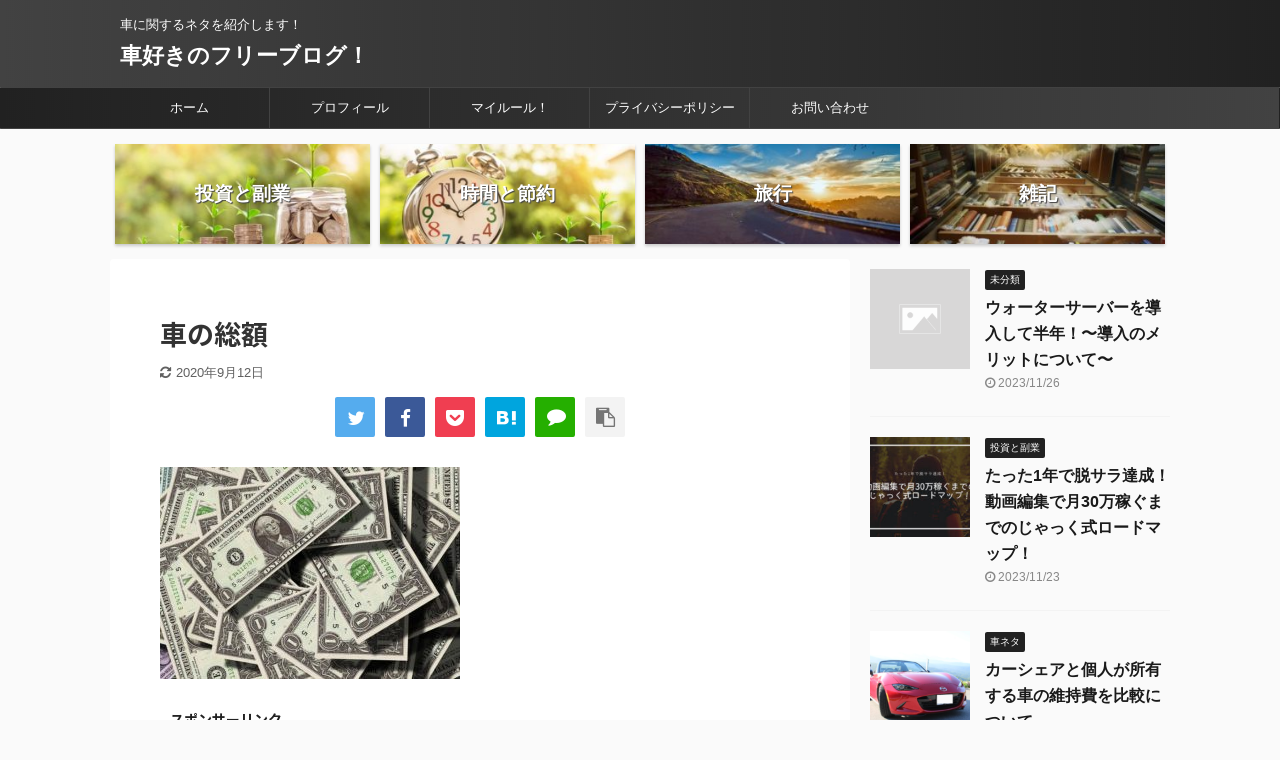

--- FILE ---
content_type: text/html; charset=UTF-8
request_url: https://jack55fire.com/kakeibo/41a56e52-b326-4f6a-bb7b-b5e1ab4987e3
body_size: 17000
content:

<!DOCTYPE html>
<!--[if lt IE 7]>
<html class="ie6" dir="ltr" lang="ja" prefix="og: https://ogp.me/ns#"> <![endif]-->
<!--[if IE 7]>
<html class="i7" dir="ltr" lang="ja" prefix="og: https://ogp.me/ns#"> <![endif]-->
<!--[if IE 8]>
<html class="ie" dir="ltr" lang="ja" prefix="og: https://ogp.me/ns#"> <![endif]-->
<!--[if gt IE 8]><!-->
<html dir="ltr" lang="ja" prefix="og: https://ogp.me/ns#" class="s-navi-search-overlay ">
	<!--<![endif]-->
	<head prefix="og: http://ogp.me/ns# fb: http://ogp.me/ns/fb# article: http://ogp.me/ns/article#">
		<meta charset="UTF-8" >
		<meta name="viewport" content="width=device-width,initial-scale=1.0,user-scalable=no,viewport-fit=cover">
		<meta name="format-detection" content="telephone=no" >

					<meta name="robots" content="noindex,follow">
		
		<link rel="alternate" type="application/rss+xml" title="車好きのフリーブログ！ RSS Feed" href="https://jack55fire.com/feed" />
		<link rel="pingback" href="https://jack55fire.com/xmlrpc.php" >
		<!--[if lt IE 9]>
		<script src="https://jack55fire.com/wp-content/themes/affinger5/js/html5shiv.js"></script>
		<![endif]-->
				
		<!-- All in One SEO 4.9.2 - aioseo.com -->
	<meta name="robots" content="max-image-preview:large" />
	<meta name="author" content="じゃっく"/>
	<meta name="google-site-verification" content="P3_5pignEvve8Lq-vOo5ovDRZTiDre56nx3HE7TmSDA" />
	<link rel="canonical" href="https://jack55fire.com/kakeibo/41a56e52-b326-4f6a-bb7b-b5e1ab4987e3" />
	<meta name="generator" content="All in One SEO (AIOSEO) 4.9.2" />
		<meta property="og:locale" content="ja_JP" />
		<meta property="og:site_name" content="車好きのフリーブログ！ | 車に関するネタを紹介します！" />
		<meta property="og:type" content="article" />
		<meta property="og:title" content="車の総額 | 車好きのフリーブログ！" />
		<meta property="og:url" content="https://jack55fire.com/kakeibo/41a56e52-b326-4f6a-bb7b-b5e1ab4987e3" />
		<meta property="article:published_time" content="2020-09-06T11:20:17+00:00" />
		<meta property="article:modified_time" content="2020-09-12T03:43:04+00:00" />
		<meta name="twitter:card" content="summary" />
		<meta name="twitter:title" content="車の総額 | 車好きのフリーブログ！" />
		<script type="application/ld+json" class="aioseo-schema">
			{"@context":"https:\/\/schema.org","@graph":[{"@type":"BreadcrumbList","@id":"https:\/\/jack55fire.com\/kakeibo\/41a56e52-b326-4f6a-bb7b-b5e1ab4987e3#breadcrumblist","itemListElement":[{"@type":"ListItem","@id":"https:\/\/jack55fire.com#listItem","position":1,"name":"Home","item":"https:\/\/jack55fire.com","nextItem":{"@type":"ListItem","@id":"https:\/\/jack55fire.com\/kakeibo\/41a56e52-b326-4f6a-bb7b-b5e1ab4987e3#listItem","name":"\u8eca\u306e\u7dcf\u984d"}},{"@type":"ListItem","@id":"https:\/\/jack55fire.com\/kakeibo\/41a56e52-b326-4f6a-bb7b-b5e1ab4987e3#listItem","position":2,"name":"\u8eca\u306e\u7dcf\u984d","previousItem":{"@type":"ListItem","@id":"https:\/\/jack55fire.com#listItem","name":"Home"}}]},{"@type":"ItemPage","@id":"https:\/\/jack55fire.com\/kakeibo\/41a56e52-b326-4f6a-bb7b-b5e1ab4987e3#itempage","url":"https:\/\/jack55fire.com\/kakeibo\/41a56e52-b326-4f6a-bb7b-b5e1ab4987e3","name":"\u8eca\u306e\u7dcf\u984d | \u8eca\u597d\u304d\u306e\u30d5\u30ea\u30fc\u30d6\u30ed\u30b0\uff01","inLanguage":"ja","isPartOf":{"@id":"https:\/\/jack55fire.com\/#website"},"breadcrumb":{"@id":"https:\/\/jack55fire.com\/kakeibo\/41a56e52-b326-4f6a-bb7b-b5e1ab4987e3#breadcrumblist"},"author":{"@id":"https:\/\/jack55fire.com\/author\/james555#author"},"creator":{"@id":"https:\/\/jack55fire.com\/author\/james555#author"},"datePublished":"2020-09-06T20:20:17+09:00","dateModified":"2020-09-12T12:43:04+09:00"},{"@type":"Organization","@id":"https:\/\/jack55fire.com\/#organization","name":"\u8eca\u597d\u304d\u306e\u30d5\u30ea\u30fc\u30d6\u30ed\u30b0\uff01","description":"\u8eca\u306b\u95a2\u3059\u308b\u30cd\u30bf\u3092\u7d39\u4ecb\u3057\u307e\u3059\uff01","url":"https:\/\/jack55fire.com\/"},{"@type":"Person","@id":"https:\/\/jack55fire.com\/author\/james555#author","url":"https:\/\/jack55fire.com\/author\/james555","name":"\u3058\u3083\u3063\u304f","image":{"@type":"ImageObject","@id":"https:\/\/jack55fire.com\/kakeibo\/41a56e52-b326-4f6a-bb7b-b5e1ab4987e3#authorImage","url":"https:\/\/secure.gravatar.com\/avatar\/adfc14ffe157f3b0abc54ebc1b23c741?s=96&d=mm&r=g","width":96,"height":96,"caption":"\u3058\u3083\u3063\u304f"}},{"@type":"WebSite","@id":"https:\/\/jack55fire.com\/#website","url":"https:\/\/jack55fire.com\/","name":"FIRE\u3092\u76ee\u6307\u3059JACK\u306e\u30d6\u30ed\u30b0\uff01","description":"\u8eca\u306b\u95a2\u3059\u308b\u30cd\u30bf\u3092\u7d39\u4ecb\u3057\u307e\u3059\uff01","inLanguage":"ja","publisher":{"@id":"https:\/\/jack55fire.com\/#organization"}}]}
		</script>
		<!-- All in One SEO -->

<title>車の総額 | 車好きのフリーブログ！</title>
<link rel='dns-prefetch' href='//ajax.googleapis.com' />
<script type="text/javascript">
window._wpemojiSettings = {"baseUrl":"https:\/\/s.w.org\/images\/core\/emoji\/14.0.0\/72x72\/","ext":".png","svgUrl":"https:\/\/s.w.org\/images\/core\/emoji\/14.0.0\/svg\/","svgExt":".svg","source":{"concatemoji":"https:\/\/jack55fire.com\/wp-includes\/js\/wp-emoji-release.min.js?ver=6.2.8"}};
/*! This file is auto-generated */
!function(e,a,t){var n,r,o,i=a.createElement("canvas"),p=i.getContext&&i.getContext("2d");function s(e,t){p.clearRect(0,0,i.width,i.height),p.fillText(e,0,0);e=i.toDataURL();return p.clearRect(0,0,i.width,i.height),p.fillText(t,0,0),e===i.toDataURL()}function c(e){var t=a.createElement("script");t.src=e,t.defer=t.type="text/javascript",a.getElementsByTagName("head")[0].appendChild(t)}for(o=Array("flag","emoji"),t.supports={everything:!0,everythingExceptFlag:!0},r=0;r<o.length;r++)t.supports[o[r]]=function(e){if(p&&p.fillText)switch(p.textBaseline="top",p.font="600 32px Arial",e){case"flag":return s("\ud83c\udff3\ufe0f\u200d\u26a7\ufe0f","\ud83c\udff3\ufe0f\u200b\u26a7\ufe0f")?!1:!s("\ud83c\uddfa\ud83c\uddf3","\ud83c\uddfa\u200b\ud83c\uddf3")&&!s("\ud83c\udff4\udb40\udc67\udb40\udc62\udb40\udc65\udb40\udc6e\udb40\udc67\udb40\udc7f","\ud83c\udff4\u200b\udb40\udc67\u200b\udb40\udc62\u200b\udb40\udc65\u200b\udb40\udc6e\u200b\udb40\udc67\u200b\udb40\udc7f");case"emoji":return!s("\ud83e\udef1\ud83c\udffb\u200d\ud83e\udef2\ud83c\udfff","\ud83e\udef1\ud83c\udffb\u200b\ud83e\udef2\ud83c\udfff")}return!1}(o[r]),t.supports.everything=t.supports.everything&&t.supports[o[r]],"flag"!==o[r]&&(t.supports.everythingExceptFlag=t.supports.everythingExceptFlag&&t.supports[o[r]]);t.supports.everythingExceptFlag=t.supports.everythingExceptFlag&&!t.supports.flag,t.DOMReady=!1,t.readyCallback=function(){t.DOMReady=!0},t.supports.everything||(n=function(){t.readyCallback()},a.addEventListener?(a.addEventListener("DOMContentLoaded",n,!1),e.addEventListener("load",n,!1)):(e.attachEvent("onload",n),a.attachEvent("onreadystatechange",function(){"complete"===a.readyState&&t.readyCallback()})),(e=t.source||{}).concatemoji?c(e.concatemoji):e.wpemoji&&e.twemoji&&(c(e.twemoji),c(e.wpemoji)))}(window,document,window._wpemojiSettings);
</script>
<style type="text/css">
img.wp-smiley,
img.emoji {
	display: inline !important;
	border: none !important;
	box-shadow: none !important;
	height: 1em !important;
	width: 1em !important;
	margin: 0 0.07em !important;
	vertical-align: -0.1em !important;
	background: none !important;
	padding: 0 !important;
}
</style>
	<link rel='stylesheet' id='wp-block-library-css' href='https://jack55fire.com/wp-includes/css/dist/block-library/style.min.css?ver=6.2.8' type='text/css' media='all' />
<link rel='stylesheet' id='aioseo/css/src/vue/standalone/blocks/table-of-contents/global.scss-css' href='https://jack55fire.com/wp-content/plugins/all-in-one-seo-pack/dist/Lite/assets/css/table-of-contents/global.e90f6d47.css?ver=4.9.2' type='text/css' media='all' />
<link rel='stylesheet' id='classic-theme-styles-css' href='https://jack55fire.com/wp-includes/css/classic-themes.min.css?ver=6.2.8' type='text/css' media='all' />
<style id='global-styles-inline-css' type='text/css'>
body{--wp--preset--color--black: #000000;--wp--preset--color--cyan-bluish-gray: #abb8c3;--wp--preset--color--white: #ffffff;--wp--preset--color--pale-pink: #f78da7;--wp--preset--color--vivid-red: #cf2e2e;--wp--preset--color--luminous-vivid-orange: #ff6900;--wp--preset--color--luminous-vivid-amber: #fcb900;--wp--preset--color--light-green-cyan: #7bdcb5;--wp--preset--color--vivid-green-cyan: #00d084;--wp--preset--color--pale-cyan-blue: #8ed1fc;--wp--preset--color--vivid-cyan-blue: #0693e3;--wp--preset--color--vivid-purple: #9b51e0;--wp--preset--color--soft-red: #e6514c;--wp--preset--color--light-grayish-red: #fdebee;--wp--preset--color--vivid-yellow: #ffc107;--wp--preset--color--very-pale-yellow: #fffde7;--wp--preset--color--very-light-gray: #fafafa;--wp--preset--color--very-dark-gray: #313131;--wp--preset--color--original-color-a: #43a047;--wp--preset--color--original-color-b: #795548;--wp--preset--color--original-color-c: #ec407a;--wp--preset--color--original-color-d: #9e9d24;--wp--preset--gradient--vivid-cyan-blue-to-vivid-purple: linear-gradient(135deg,rgba(6,147,227,1) 0%,rgb(155,81,224) 100%);--wp--preset--gradient--light-green-cyan-to-vivid-green-cyan: linear-gradient(135deg,rgb(122,220,180) 0%,rgb(0,208,130) 100%);--wp--preset--gradient--luminous-vivid-amber-to-luminous-vivid-orange: linear-gradient(135deg,rgba(252,185,0,1) 0%,rgba(255,105,0,1) 100%);--wp--preset--gradient--luminous-vivid-orange-to-vivid-red: linear-gradient(135deg,rgba(255,105,0,1) 0%,rgb(207,46,46) 100%);--wp--preset--gradient--very-light-gray-to-cyan-bluish-gray: linear-gradient(135deg,rgb(238,238,238) 0%,rgb(169,184,195) 100%);--wp--preset--gradient--cool-to-warm-spectrum: linear-gradient(135deg,rgb(74,234,220) 0%,rgb(151,120,209) 20%,rgb(207,42,186) 40%,rgb(238,44,130) 60%,rgb(251,105,98) 80%,rgb(254,248,76) 100%);--wp--preset--gradient--blush-light-purple: linear-gradient(135deg,rgb(255,206,236) 0%,rgb(152,150,240) 100%);--wp--preset--gradient--blush-bordeaux: linear-gradient(135deg,rgb(254,205,165) 0%,rgb(254,45,45) 50%,rgb(107,0,62) 100%);--wp--preset--gradient--luminous-dusk: linear-gradient(135deg,rgb(255,203,112) 0%,rgb(199,81,192) 50%,rgb(65,88,208) 100%);--wp--preset--gradient--pale-ocean: linear-gradient(135deg,rgb(255,245,203) 0%,rgb(182,227,212) 50%,rgb(51,167,181) 100%);--wp--preset--gradient--electric-grass: linear-gradient(135deg,rgb(202,248,128) 0%,rgb(113,206,126) 100%);--wp--preset--gradient--midnight: linear-gradient(135deg,rgb(2,3,129) 0%,rgb(40,116,252) 100%);--wp--preset--duotone--dark-grayscale: url('#wp-duotone-dark-grayscale');--wp--preset--duotone--grayscale: url('#wp-duotone-grayscale');--wp--preset--duotone--purple-yellow: url('#wp-duotone-purple-yellow');--wp--preset--duotone--blue-red: url('#wp-duotone-blue-red');--wp--preset--duotone--midnight: url('#wp-duotone-midnight');--wp--preset--duotone--magenta-yellow: url('#wp-duotone-magenta-yellow');--wp--preset--duotone--purple-green: url('#wp-duotone-purple-green');--wp--preset--duotone--blue-orange: url('#wp-duotone-blue-orange');--wp--preset--font-size--small: 13px;--wp--preset--font-size--medium: 20px;--wp--preset--font-size--large: 36px;--wp--preset--font-size--x-large: 42px;--wp--preset--spacing--20: 0.44rem;--wp--preset--spacing--30: 0.67rem;--wp--preset--spacing--40: 1rem;--wp--preset--spacing--50: 1.5rem;--wp--preset--spacing--60: 2.25rem;--wp--preset--spacing--70: 3.38rem;--wp--preset--spacing--80: 5.06rem;--wp--preset--shadow--natural: 6px 6px 9px rgba(0, 0, 0, 0.2);--wp--preset--shadow--deep: 12px 12px 50px rgba(0, 0, 0, 0.4);--wp--preset--shadow--sharp: 6px 6px 0px rgba(0, 0, 0, 0.2);--wp--preset--shadow--outlined: 6px 6px 0px -3px rgba(255, 255, 255, 1), 6px 6px rgba(0, 0, 0, 1);--wp--preset--shadow--crisp: 6px 6px 0px rgba(0, 0, 0, 1);}:where(.is-layout-flex){gap: 0.5em;}body .is-layout-flow > .alignleft{float: left;margin-inline-start: 0;margin-inline-end: 2em;}body .is-layout-flow > .alignright{float: right;margin-inline-start: 2em;margin-inline-end: 0;}body .is-layout-flow > .aligncenter{margin-left: auto !important;margin-right: auto !important;}body .is-layout-constrained > .alignleft{float: left;margin-inline-start: 0;margin-inline-end: 2em;}body .is-layout-constrained > .alignright{float: right;margin-inline-start: 2em;margin-inline-end: 0;}body .is-layout-constrained > .aligncenter{margin-left: auto !important;margin-right: auto !important;}body .is-layout-constrained > :where(:not(.alignleft):not(.alignright):not(.alignfull)){max-width: var(--wp--style--global--content-size);margin-left: auto !important;margin-right: auto !important;}body .is-layout-constrained > .alignwide{max-width: var(--wp--style--global--wide-size);}body .is-layout-flex{display: flex;}body .is-layout-flex{flex-wrap: wrap;align-items: center;}body .is-layout-flex > *{margin: 0;}:where(.wp-block-columns.is-layout-flex){gap: 2em;}.has-black-color{color: var(--wp--preset--color--black) !important;}.has-cyan-bluish-gray-color{color: var(--wp--preset--color--cyan-bluish-gray) !important;}.has-white-color{color: var(--wp--preset--color--white) !important;}.has-pale-pink-color{color: var(--wp--preset--color--pale-pink) !important;}.has-vivid-red-color{color: var(--wp--preset--color--vivid-red) !important;}.has-luminous-vivid-orange-color{color: var(--wp--preset--color--luminous-vivid-orange) !important;}.has-luminous-vivid-amber-color{color: var(--wp--preset--color--luminous-vivid-amber) !important;}.has-light-green-cyan-color{color: var(--wp--preset--color--light-green-cyan) !important;}.has-vivid-green-cyan-color{color: var(--wp--preset--color--vivid-green-cyan) !important;}.has-pale-cyan-blue-color{color: var(--wp--preset--color--pale-cyan-blue) !important;}.has-vivid-cyan-blue-color{color: var(--wp--preset--color--vivid-cyan-blue) !important;}.has-vivid-purple-color{color: var(--wp--preset--color--vivid-purple) !important;}.has-black-background-color{background-color: var(--wp--preset--color--black) !important;}.has-cyan-bluish-gray-background-color{background-color: var(--wp--preset--color--cyan-bluish-gray) !important;}.has-white-background-color{background-color: var(--wp--preset--color--white) !important;}.has-pale-pink-background-color{background-color: var(--wp--preset--color--pale-pink) !important;}.has-vivid-red-background-color{background-color: var(--wp--preset--color--vivid-red) !important;}.has-luminous-vivid-orange-background-color{background-color: var(--wp--preset--color--luminous-vivid-orange) !important;}.has-luminous-vivid-amber-background-color{background-color: var(--wp--preset--color--luminous-vivid-amber) !important;}.has-light-green-cyan-background-color{background-color: var(--wp--preset--color--light-green-cyan) !important;}.has-vivid-green-cyan-background-color{background-color: var(--wp--preset--color--vivid-green-cyan) !important;}.has-pale-cyan-blue-background-color{background-color: var(--wp--preset--color--pale-cyan-blue) !important;}.has-vivid-cyan-blue-background-color{background-color: var(--wp--preset--color--vivid-cyan-blue) !important;}.has-vivid-purple-background-color{background-color: var(--wp--preset--color--vivid-purple) !important;}.has-black-border-color{border-color: var(--wp--preset--color--black) !important;}.has-cyan-bluish-gray-border-color{border-color: var(--wp--preset--color--cyan-bluish-gray) !important;}.has-white-border-color{border-color: var(--wp--preset--color--white) !important;}.has-pale-pink-border-color{border-color: var(--wp--preset--color--pale-pink) !important;}.has-vivid-red-border-color{border-color: var(--wp--preset--color--vivid-red) !important;}.has-luminous-vivid-orange-border-color{border-color: var(--wp--preset--color--luminous-vivid-orange) !important;}.has-luminous-vivid-amber-border-color{border-color: var(--wp--preset--color--luminous-vivid-amber) !important;}.has-light-green-cyan-border-color{border-color: var(--wp--preset--color--light-green-cyan) !important;}.has-vivid-green-cyan-border-color{border-color: var(--wp--preset--color--vivid-green-cyan) !important;}.has-pale-cyan-blue-border-color{border-color: var(--wp--preset--color--pale-cyan-blue) !important;}.has-vivid-cyan-blue-border-color{border-color: var(--wp--preset--color--vivid-cyan-blue) !important;}.has-vivid-purple-border-color{border-color: var(--wp--preset--color--vivid-purple) !important;}.has-vivid-cyan-blue-to-vivid-purple-gradient-background{background: var(--wp--preset--gradient--vivid-cyan-blue-to-vivid-purple) !important;}.has-light-green-cyan-to-vivid-green-cyan-gradient-background{background: var(--wp--preset--gradient--light-green-cyan-to-vivid-green-cyan) !important;}.has-luminous-vivid-amber-to-luminous-vivid-orange-gradient-background{background: var(--wp--preset--gradient--luminous-vivid-amber-to-luminous-vivid-orange) !important;}.has-luminous-vivid-orange-to-vivid-red-gradient-background{background: var(--wp--preset--gradient--luminous-vivid-orange-to-vivid-red) !important;}.has-very-light-gray-to-cyan-bluish-gray-gradient-background{background: var(--wp--preset--gradient--very-light-gray-to-cyan-bluish-gray) !important;}.has-cool-to-warm-spectrum-gradient-background{background: var(--wp--preset--gradient--cool-to-warm-spectrum) !important;}.has-blush-light-purple-gradient-background{background: var(--wp--preset--gradient--blush-light-purple) !important;}.has-blush-bordeaux-gradient-background{background: var(--wp--preset--gradient--blush-bordeaux) !important;}.has-luminous-dusk-gradient-background{background: var(--wp--preset--gradient--luminous-dusk) !important;}.has-pale-ocean-gradient-background{background: var(--wp--preset--gradient--pale-ocean) !important;}.has-electric-grass-gradient-background{background: var(--wp--preset--gradient--electric-grass) !important;}.has-midnight-gradient-background{background: var(--wp--preset--gradient--midnight) !important;}.has-small-font-size{font-size: var(--wp--preset--font-size--small) !important;}.has-medium-font-size{font-size: var(--wp--preset--font-size--medium) !important;}.has-large-font-size{font-size: var(--wp--preset--font-size--large) !important;}.has-x-large-font-size{font-size: var(--wp--preset--font-size--x-large) !important;}
.wp-block-navigation a:where(:not(.wp-element-button)){color: inherit;}
:where(.wp-block-columns.is-layout-flex){gap: 2em;}
.wp-block-pullquote{font-size: 1.5em;line-height: 1.6;}
</style>
<link rel='stylesheet' id='contact-form-7-css' href='https://jack55fire.com/wp-content/plugins/contact-form-7/includes/css/styles.css?ver=5.8.7' type='text/css' media='all' />
<link rel='stylesheet' id='st-af-cpt-css' href='https://jack55fire.com/wp-content/plugins/st-af-cpt/assets/css/style.css?ver=1.0.0' type='text/css' media='all' />
<link rel='stylesheet' id='normalize-css' href='https://jack55fire.com/wp-content/themes/affinger5/css/normalize.css?ver=1.5.9' type='text/css' media='all' />
<link rel='stylesheet' id='font-awesome-css' href='https://jack55fire.com/wp-content/themes/affinger5/css/fontawesome/css/font-awesome.min.css?ver=4.7.0' type='text/css' media='all' />
<link rel='stylesheet' id='font-awesome-animation-css' href='https://jack55fire.com/wp-content/themes/affinger5/css/fontawesome/css/font-awesome-animation.min.css?ver=6.2.8' type='text/css' media='all' />
<link rel='stylesheet' id='st_svg-css' href='https://jack55fire.com/wp-content/themes/affinger5/st_svg/style.css?ver=6.2.8' type='text/css' media='all' />
<link rel='stylesheet' id='slick-css' href='https://jack55fire.com/wp-content/themes/affinger5/vendor/slick/slick.css?ver=1.8.0' type='text/css' media='all' />
<link rel='stylesheet' id='slick-theme-css' href='https://jack55fire.com/wp-content/themes/affinger5/vendor/slick/slick-theme.css?ver=1.8.0' type='text/css' media='all' />
<link rel='stylesheet' id='fonts-googleapis-notosansjp-css' href='//fonts.googleapis.com/css?family=Noto+Sans+JP%3A400%2C700&#038;display=swap&#038;subset=japanese&#038;ver=6.2.8' type='text/css' media='all' />
<link rel='stylesheet' id='style-css' href='https://jack55fire.com/wp-content/themes/affinger5/style.css?ver=6.2.8' type='text/css' media='all' />
<link rel='stylesheet' id='child-style-css' href='https://jack55fire.com/wp-content/themes/affinger5-child/style.css?ver=6.2.8' type='text/css' media='all' />
<link rel='stylesheet' id='single-css' href='https://jack55fire.com/wp-content/themes/affinger5/st-rankcss.php' type='text/css' media='all' />
<link rel='stylesheet' id='__EPYT__style-css' href='https://jack55fire.com/wp-content/plugins/youtube-embed-plus/styles/ytprefs.min.css?ver=13.4.1.2' type='text/css' media='all' />
<style id='__EPYT__style-inline-css' type='text/css'>

                .epyt-gallery-thumb {
                        width: 33.333%;
                }
                
</style>
<link rel='stylesheet' id='st-themecss-css' href='https://jack55fire.com/wp-content/themes/affinger5/st-themecss-loader.php?ver=6.2.8' type='text/css' media='all' />
<script type='text/javascript' src='//ajax.googleapis.com/ajax/libs/jquery/1.11.3/jquery.min.js?ver=1.11.3' id='jquery-js'></script>
<script type='text/javascript' id='__ytprefs__-js-extra'>
/* <![CDATA[ */
var _EPYT_ = {"ajaxurl":"https:\/\/jack55fire.com\/wp-admin\/admin-ajax.php","security":"2faca7a1b5","gallery_scrolloffset":"20","eppathtoscripts":"https:\/\/jack55fire.com\/wp-content\/plugins\/youtube-embed-plus\/scripts\/","eppath":"https:\/\/jack55fire.com\/wp-content\/plugins\/youtube-embed-plus\/","epresponsiveselector":"[\"iframe.__youtube_prefs__\",\"iframe[src*='youtube.com']\",\"iframe[src*='youtube-nocookie.com']\",\"iframe[data-ep-src*='youtube.com']\",\"iframe[data-ep-src*='youtube-nocookie.com']\",\"iframe[data-ep-gallerysrc*='youtube.com']\"]","epdovol":"1","version":"13.4.1.2","evselector":"iframe.__youtube_prefs__[src], iframe[src*=\"youtube.com\/embed\/\"], iframe[src*=\"youtube-nocookie.com\/embed\/\"]","ajax_compat":"","ytapi_load":"light","pause_others":"","stopMobileBuffer":"1","vi_active":"","vi_js_posttypes":[]};
/* ]]> */
</script>
<script type='text/javascript' src='https://jack55fire.com/wp-content/plugins/youtube-embed-plus/scripts/ytprefs.min.js?ver=13.4.1.2' id='__ytprefs__-js'></script>
<link rel="https://api.w.org/" href="https://jack55fire.com/wp-json/" /><link rel="alternate" type="application/json" href="https://jack55fire.com/wp-json/wp/v2/media/149" /><link rel='shortlink' href='https://jack55fire.com/?p=149' />
<link rel="alternate" type="application/json+oembed" href="https://jack55fire.com/wp-json/oembed/1.0/embed?url=https%3A%2F%2Fjack55fire.com%2Fkakeibo%2F41a56e52-b326-4f6a-bb7b-b5e1ab4987e3" />
<link rel="alternate" type="text/xml+oembed" href="https://jack55fire.com/wp-json/oembed/1.0/embed?url=https%3A%2F%2Fjack55fire.com%2Fkakeibo%2F41a56e52-b326-4f6a-bb7b-b5e1ab4987e3&#038;format=xml" />
<script data-ad-client="ca-pub-4969513235058518" async src="https://pagead2.googlesyndication.com/pagead/js/adsbygoogle.js"></script>
<style type="text/css">.recentcomments a{display:inline !important;padding:0 !important;margin:0 !important;}</style><link rel="icon" href="https://jack55fire.com/wp-content/uploads/2020/09/cropped-IMG_2501-scaled-8-32x32.jpeg" sizes="32x32" />
<link rel="icon" href="https://jack55fire.com/wp-content/uploads/2020/09/cropped-IMG_2501-scaled-8-192x192.jpeg" sizes="192x192" />
<link rel="apple-touch-icon" href="https://jack55fire.com/wp-content/uploads/2020/09/cropped-IMG_2501-scaled-8-180x180.jpeg" />
<meta name="msapplication-TileImage" content="https://jack55fire.com/wp-content/uploads/2020/09/cropped-IMG_2501-scaled-8-270x270.jpeg" />
			<script>
		(function (i, s, o, g, r, a, m) {
			i['GoogleAnalyticsObject'] = r;
			i[r] = i[r] || function () {
					(i[r].q = i[r].q || []).push(arguments)
				}, i[r].l = 1 * new Date();
			a = s.createElement(o),
				m = s.getElementsByTagName(o)[0];
			a.async = 1;
			a.src = g;
			m.parentNode.insertBefore(a, m)
		})(window, document, 'script', '//www.google-analytics.com/analytics.js', 'ga');

		ga('create', 'UA-177283593-1', 'auto');
		ga('send', 'pageview');

	</script>
				<!-- OGP -->
	
						<meta name="twitter:card" content="summary_large_image">
				<meta name="twitter:site" content="@jack55fire">
		<meta name="twitter:title" content="車の総額">
		<meta name="twitter:description" content="">
		<meta name="twitter:image" content="https://jack55fire.com/wp-content/uploads/2020/09/41A56E52-B326-4F6A-BB7B-B5E1AB4987E3-300x212.jpeg">
		<!-- /OGP -->
		


<script>
	jQuery(function(){
		jQuery('.st-btn-open').click(function(){
			jQuery(this).next('.st-slidebox').stop(true, true).slideToggle();
			jQuery(this).addClass('st-btn-open-click');
		});
	});
</script>

	<script>
		jQuery(function(){
		jQuery('.post h2 , .h2modoki').wrapInner('<span class="st-dash-design"></span>');
		}) 
	</script>
<script>
jQuery(function(){
  jQuery('#st-tab-menu li').on('click', function(){
    if(jQuery(this).not('active')){
      jQuery(this).addClass('active').siblings('li').removeClass('active');
      var index = jQuery('#st-tab-menu li').index(this);
     jQuery('#st-tab-menu + #st-tab-box div').eq(index).addClass('active').siblings('div').removeClass('active');
    }
  });
});
</script>

<script>
	jQuery(function(){
		jQuery("#toc_container:not(:has(ul ul))").addClass("only-toc");
		jQuery(".st-ac-box ul:has(.cat-item)").each(function(){
			jQuery(this).addClass("st-ac-cat");
		});
	});
</script>

<script>
	jQuery(function(){
						jQuery('.st-star').parent('.rankh4').css('padding-bottom','5px'); // スターがある場合のランキング見出し調整
	});
</script>


			</head>
	<body class="attachment attachment-template-default single single-attachment postid-149 attachmentid-149 attachment-jpeg not-front-page" >
				<div id="st-ami">
				<div id="wrapper" class="">
				<div id="wrapper-in">
					<header id="">
						<div id="headbox-bg">
							<div id="headbox">

								<nav id="s-navi" class="pcnone" data-st-nav data-st-nav-type="normal">
		<dl class="acordion is-active" data-st-nav-primary>
			<dt class="trigger">
				<p class="acordion_button"><span class="op op-menu"><i class="fa st-svg-menu"></i></span></p>

				
				
							<!-- 追加メニュー -->
							
							<!-- 追加メニュー2 -->
							
							</dt>

			<dd class="acordion_tree">
				<div class="acordion_tree_content">

					

												<div class="menu-%e3%83%88%e3%83%83%e3%83%97%e3%83%9a%e3%83%bc%e3%82%b8-container"><ul id="menu-%e3%83%88%e3%83%83%e3%83%97%e3%83%9a%e3%83%bc%e3%82%b8" class="menu"><li id="menu-item-30" class="menu-item menu-item-type-custom menu-item-object-custom menu-item-home menu-item-30"><a href="https://jack55fire.com/"><span class="menu-item-label">ホーム</span></a></li>
<li id="menu-item-47" class="menu-item menu-item-type-custom menu-item-object-custom menu-item-47"><a href="https://jack55fire.com/プロフィール"><span class="menu-item-label">プロフィール</span></a></li>
<li id="menu-item-64" class="menu-item menu-item-type-custom menu-item-object-custom menu-item-64"><a href="https://jack55fire.com/投資のマイルール！"><span class="menu-item-label">マイルール！</span></a></li>
<li id="menu-item-42" class="menu-item menu-item-type-custom menu-item-object-custom menu-item-42"><a rel="privacy-policy" href="https://jack55fire.com/privacy-policy"><span class="menu-item-label">プライバシーポリシー</span></a></li>
<li id="menu-item-59" class="menu-item menu-item-type-post_type menu-item-object-page menu-item-59"><a href="https://jack55fire.com/%e3%81%8a%e5%95%8f%e3%81%84%e5%90%88%e3%82%8f%e3%81%9b"><span class="menu-item-label">お問い合わせ</span></a></li>
</ul></div>						<div class="clear"></div>

					
				</div>
			</dd>

					</dl>

					</nav>

								<div id="header-l">
									
									<div id="st-text-logo">
										
            
			
				<!-- キャプション -->
				                
					              		 	 <p class="descr sitenametop">
               		     	車に関するネタを紹介します！               			 </p>
					                    
				                
				<!-- ロゴ又はブログ名 -->
				              		  <p class="sitename"><a href="https://jack55fire.com/">
                  		                      		    車好きのフリーブログ！                   		               		  </a></p>
            					<!-- ロゴ又はブログ名ここまで -->

			    
		
    									</div>
								</div><!-- /#header-l -->

								<div id="header-r" class="smanone">
									
								</div><!-- /#header-r -->
							</div><!-- /#headbox-bg -->
						</div><!-- /#headbox clearfix -->

						
						
						
						
											
<div id="gazou-wide">
			<div id="st-menubox">
			<div id="st-menuwide">
				<nav class="smanone clearfix"><ul id="menu-%e3%83%88%e3%83%83%e3%83%97%e3%83%9a%e3%83%bc%e3%82%b8-1" class="menu"><li class="menu-item menu-item-type-custom menu-item-object-custom menu-item-home menu-item-30"><a href="https://jack55fire.com/">ホーム</a></li>
<li class="menu-item menu-item-type-custom menu-item-object-custom menu-item-47"><a href="https://jack55fire.com/プロフィール">プロフィール</a></li>
<li class="menu-item menu-item-type-custom menu-item-object-custom menu-item-64"><a href="https://jack55fire.com/投資のマイルール！">マイルール！</a></li>
<li class="menu-item menu-item-type-custom menu-item-object-custom menu-item-42"><a rel="privacy-policy" href="https://jack55fire.com/privacy-policy">プライバシーポリシー</a></li>
<li class="menu-item menu-item-type-post_type menu-item-object-page menu-item-59"><a href="https://jack55fire.com/%e3%81%8a%e5%95%8f%e3%81%84%e5%90%88%e3%82%8f%e3%81%9b">お問い合わせ</a></li>
</ul></nav>			</div>
		</div>
				</div>
					
					
					</header>

					
		<div id="st-header-cardlink-wrapper">
		<ul id="st-header-cardlink" class="st-cardlink-column-d st-cardlink-column-4">
							
														
					<li class="st-cardlink-card has-bg has-link"
						style="background-image: url(https://jack55fire.com/wp-content/uploads/2020/09/ED2DF4F1-2FB1-4F28-BD06-33D3B7007157-300x203.jpeg);">
													<a class="st-cardlink-card-link" href="https://jack55fire.com/category/投資と副業">
								<div class="st-cardlink-card-text">投資と副業</div>
							</a>
											</li>
				
							
														
					<li class="st-cardlink-card has-bg has-link"
						style="background-image: url(https://jack55fire.com/wp-content/uploads/2020/09/0A31B8E1-4C81-4EB8-BC31-552336B6A714-300x192.jpeg);">
													<a class="st-cardlink-card-link" href="https://jack55fire.com/category/時間と節約">
								<div class="st-cardlink-card-text">時間と節約</div>
							</a>
											</li>
				
							
														
					<li class="st-cardlink-card has-bg has-link"
						style="background-image: url(https://jack55fire.com/wp-content/uploads/2020/09/AEE400A6-EE1E-4278-BF5A-F887D5F96B55-300x200.jpeg);">
													<a class="st-cardlink-card-link" href="https://jack55fire.com/category/旅行">
								<div class="st-cardlink-card-text">旅行</div>
							</a>
											</li>
				
							
														
					<li class="st-cardlink-card has-bg has-link"
						style="background-image: url(https://jack55fire.com/wp-content/uploads/2020/09/AE0A6CEE-F3F8-455C-AD3B-8A373BBC9170-300x216.jpeg);">
													<a class="st-cardlink-card-link" href="https://jack55fire.com/category/雑記">
								<div class="st-cardlink-card-text">雑記</div>
							</a>
											</li>
				
					</ul>
	</div>

					<div id="content-w">

					
					
					
	
			<div id="st-header-post-under-box" class="st-header-post-no-data "
		     style="">
			<div class="st-dark-cover">
							</div>
		</div>
	

<div id="content" class="clearfix">
	<div id="contentInner">
		<main>
			<article>
														<div id="post-149" class="post st-custom post-149 attachment type-attachment status-inherit hentry">
				
					
																
					
					<!--ぱんくず -->
										<!--/ ぱんくず -->

					<!--ループ開始 -->
										
																									<p class="st-catgroup">
															</p>
						
						<h1 class="entry-title">車の総額</h1>

						
	<div class="blogbox ">
		<p><span class="kdate">
											<i class="fa fa-refresh"></i><time class="updated" datetime="2020-09-12T12:43:04+0900">2020年9月12日</time>
					</span></p>
	</div>
					
											
	
	<div class="sns st-sns-top">
	<ul class="clearfix">
					<!--ツイートボタン-->
			<li class="twitter"> 
			<a rel="nofollow" onclick="window.open('//twitter.com/intent/tweet?url=https%3A%2F%2Fjack55fire.com%2Fkakeibo%2F41a56e52-b326-4f6a-bb7b-b5e1ab4987e3&text=%E8%BB%8A%E3%81%AE%E7%B7%8F%E9%A1%8D&via=jack55fire&tw_p=tweetbutton', '', 'width=500,height=450'); return false;"><i class="fa fa-twitter"></i><span class="snstext " >Twitter</span></a>
			</li>
		
					<!--シェアボタン-->      
			<li class="facebook">
			<a href="//www.facebook.com/sharer.php?src=bm&u=https%3A%2F%2Fjack55fire.com%2Fkakeibo%2F41a56e52-b326-4f6a-bb7b-b5e1ab4987e3&t=%E8%BB%8A%E3%81%AE%E7%B7%8F%E9%A1%8D" target="_blank" rel="nofollow noopener"><i class="fa fa-facebook"></i><span class="snstext " >Share</span>
			</a>
			</li>
		
					<!--ポケットボタン-->      
			<li class="pocket">
			<a rel="nofollow" onclick="window.open('//getpocket.com/edit?url=https%3A%2F%2Fjack55fire.com%2Fkakeibo%2F41a56e52-b326-4f6a-bb7b-b5e1ab4987e3&title=%E8%BB%8A%E3%81%AE%E7%B7%8F%E9%A1%8D', '', 'width=500,height=350'); return false;"><i class="fa fa-get-pocket"></i><span class="snstext " >Pocket</span></a></li>
		
					<!--はてブボタン-->
			<li class="hatebu">       
				<a href="//b.hatena.ne.jp/entry/https://jack55fire.com/kakeibo/41a56e52-b326-4f6a-bb7b-b5e1ab4987e3" class="hatena-bookmark-button" data-hatena-bookmark-layout="simple" title="車の総額" rel="nofollow"><i class="fa st-svg-hateb"></i><span class="snstext " >Hatena</span>
				</a><script type="text/javascript" src="//b.st-hatena.com/js/bookmark_button.js" charset="utf-8" async="async"></script>

			</li>
		
		
					<!--LINEボタン-->   
			<li class="line">
			<a href="//line.me/R/msg/text/?%E8%BB%8A%E3%81%AE%E7%B7%8F%E9%A1%8D%0Ahttps%3A%2F%2Fjack55fire.com%2Fkakeibo%2F41a56e52-b326-4f6a-bb7b-b5e1ab4987e3" target="_blank" rel="nofollow noopener"><i class="fa fa-comment" aria-hidden="true"></i><span class="snstext" >LINE</span></a>
			</li> 
		
		
					<!--URLコピーボタン-->
			<li class="share-copy">
			<a href="#" rel="nofollow" data-st-copy-text="車の総額 / https://jack55fire.com/kakeibo/41a56e52-b326-4f6a-bb7b-b5e1ab4987e3"><i class="fa fa-clipboard"></i><span class="snstext" >コピーする</span></a>
			</li>
		
	</ul>

	</div> 

						
					<div class="mainbox">
						<div id="nocopy" ><!-- コピー禁止エリアここから -->
							
							
							
							<div class="entry-content">
								<p class="attachment"><a href='https://jack55fire.com/wp-content/uploads/2020/09/41A56E52-B326-4F6A-BB7B-B5E1AB4987E3.jpeg'><img width="300" height="212" src="https://jack55fire.com/wp-content/uploads/2020/09/41A56E52-B326-4F6A-BB7B-B5E1AB4987E3-300x212.jpeg" class="attachment-medium size-medium" alt="" decoding="async" srcset="https://jack55fire.com/wp-content/uploads/2020/09/41A56E52-B326-4F6A-BB7B-B5E1AB4987E3-300x212.jpeg 300w, https://jack55fire.com/wp-content/uploads/2020/09/41A56E52-B326-4F6A-BB7B-B5E1AB4987E3.jpeg 640w" sizes="(max-width: 300px) 100vw, 300px" /></a></p>
							</div>
						</div><!-- コピー禁止エリアここまで -->

												
					<div class="adbox">
				
							        
	
									<div style="padding-top:10px;">
						
		        
	
					</div>
							</div>
			

																					<div id="text-24" class="st-widgets-box post-widgets-bottom widget_text"><p class="st-widgets-title">スポンサーリンク</p>			<div class="textwidget"><p><script async src="https://pagead2.googlesyndication.com/pagead/js/adsbygoogle.js"></script><br />
<!-- 2020年新広告１ --><br />
<ins class="adsbygoogle" style="display: block;" data-ad-client="ca-pub-4969513235058518" data-ad-slot="4583012186" data-ad-format="auto" data-full-width-responsive="true"></ins><br />
<script>
     (adsbygoogle = window.adsbygoogle || []).push({});
</script></p>
</div>
		</div>													
					</div><!-- .mainboxここまで -->

																
					
					
	
	<div class="sns st-sns-top">
	<ul class="clearfix">
					<!--ツイートボタン-->
			<li class="twitter"> 
			<a rel="nofollow" onclick="window.open('//twitter.com/intent/tweet?url=https%3A%2F%2Fjack55fire.com%2Fkakeibo%2F41a56e52-b326-4f6a-bb7b-b5e1ab4987e3&text=%E8%BB%8A%E3%81%AE%E7%B7%8F%E9%A1%8D&via=jack55fire&tw_p=tweetbutton', '', 'width=500,height=450'); return false;"><i class="fa fa-twitter"></i><span class="snstext " >Twitter</span></a>
			</li>
		
					<!--シェアボタン-->      
			<li class="facebook">
			<a href="//www.facebook.com/sharer.php?src=bm&u=https%3A%2F%2Fjack55fire.com%2Fkakeibo%2F41a56e52-b326-4f6a-bb7b-b5e1ab4987e3&t=%E8%BB%8A%E3%81%AE%E7%B7%8F%E9%A1%8D" target="_blank" rel="nofollow noopener"><i class="fa fa-facebook"></i><span class="snstext " >Share</span>
			</a>
			</li>
		
					<!--ポケットボタン-->      
			<li class="pocket">
			<a rel="nofollow" onclick="window.open('//getpocket.com/edit?url=https%3A%2F%2Fjack55fire.com%2Fkakeibo%2F41a56e52-b326-4f6a-bb7b-b5e1ab4987e3&title=%E8%BB%8A%E3%81%AE%E7%B7%8F%E9%A1%8D', '', 'width=500,height=350'); return false;"><i class="fa fa-get-pocket"></i><span class="snstext " >Pocket</span></a></li>
		
					<!--はてブボタン-->
			<li class="hatebu">       
				<a href="//b.hatena.ne.jp/entry/https://jack55fire.com/kakeibo/41a56e52-b326-4f6a-bb7b-b5e1ab4987e3" class="hatena-bookmark-button" data-hatena-bookmark-layout="simple" title="車の総額" rel="nofollow"><i class="fa st-svg-hateb"></i><span class="snstext " >Hatena</span>
				</a><script type="text/javascript" src="//b.st-hatena.com/js/bookmark_button.js" charset="utf-8" async="async"></script>

			</li>
		
		
					<!--LINEボタン-->   
			<li class="line">
			<a href="//line.me/R/msg/text/?%E8%BB%8A%E3%81%AE%E7%B7%8F%E9%A1%8D%0Ahttps%3A%2F%2Fjack55fire.com%2Fkakeibo%2F41a56e52-b326-4f6a-bb7b-b5e1ab4987e3" target="_blank" rel="nofollow noopener"><i class="fa fa-comment" aria-hidden="true"></i><span class="snstext" >LINE</span></a>
			</li> 
		
		
					<!--URLコピーボタン-->
			<li class="share-copy">
			<a href="#" rel="nofollow" data-st-copy-text="車の総額 / https://jack55fire.com/kakeibo/41a56e52-b326-4f6a-bb7b-b5e1ab4987e3"><i class="fa fa-clipboard"></i><span class="snstext" >コピーする</span></a>
			</li>
		
	</ul>

	</div> 

						<div class="st-author-box">
	<ul id="st-tab-menu">
		<li class="active"><i class="fa fa-user st-css-no" aria-hidden="true"></i>この記事を書いた人</li>
			</ul>

	<div id="st-tab-box" class="clearfix">
		<div class="active">
			<dl>
			<dt>
				<a rel="nofollow" href="https://jack55fire.com/author/james555"><img alt='' src='https://secure.gravatar.com/avatar/adfc14ffe157f3b0abc54ebc1b23c741?s=80&#038;d=mm&#038;r=g' srcset='https://secure.gravatar.com/avatar/adfc14ffe157f3b0abc54ebc1b23c741?s=160&#038;d=mm&#038;r=g 2x' class='avatar avatar-80 photo' height='80' width='80' decoding='async'/></a>
			</dt>
			<dd>
				<p class="st-author-nickname">じゃっく</p>
				<p class="st-author-description">50代でFIREを目指す30代男性です。
学長さんの動画を拝見し、2020年6月から投資スタート！

投資内容は、積立NISA、米国株、日本株です。
投資や副業、車ネタなど自由に発信していきますので、皆様よろしくお願いします。</p>
				<p class="st-author-sns">
											<a rel="nofollow" class="st-author-twitter" href="https://mobile.twitter.com/jack55fire"><i class="fa fa-twitter-square" aria-hidden="true"></i></a>
																															<a rel="nofollow" class="st-author-homepage" href="https://jack55fire.com"><i class="fa fa-home" aria-hidden="true"></i></a>
									</p>
			</dd>
			</dl>
		</div>

			</div>
</div>
					
											<p class="tagst">
							<i class="fa fa-folder-open-o" aria-hidden="true"></i>-<br/>
													</p>
					
					<aside>
						<p class="author" style="display:none;"><a href="https://jack55fire.com/author/james555" title="じゃっく" class="vcard author"><span class="fn">author</span></a></p>
																		<!--ループ終了-->

																					<hr class="hrcss" />

<div id="comments">
     	<div id="respond" class="comment-respond">
		<h3 id="reply-title" class="comment-reply-title">comment <small><a rel="nofollow" id="cancel-comment-reply-link" href="/kakeibo/41a56e52-b326-4f6a-bb7b-b5e1ab4987e3#respond" style="display:none;">コメントをキャンセル</a></small></h3><form action="https://jack55fire.com/wp-comments-post.php" method="post" id="commentform" class="comment-form"><p class="comment-notes"><span id="email-notes">メールアドレスが公開されることはありません。</span> <span class="required-field-message"><span class="required">※</span> が付いている欄は必須項目です</span></p><p class="comment-form-comment"><label for="comment">コメント <span class="required">※</span></label> <textarea id="comment" name="comment" cols="45" rows="8" maxlength="65525" required="required"></textarea></p><p class="comment-form-author"><label for="author">名前 <span class="required">※</span></label> <input id="author" name="author" type="text" value="" size="30" maxlength="245" autocomplete="name" required="required" /></p>
<p class="comment-form-email"><label for="email">メール <span class="required">※</span></label> <input id="email" name="email" type="text" value="" size="30" maxlength="100" aria-describedby="email-notes" autocomplete="email" required="required" /></p>
<p class="comment-form-url"><label for="url">サイト</label> <input id="url" name="url" type="text" value="" size="30" maxlength="200" autocomplete="url" /></p>
<p class="comment-form-cookies-consent"><input id="wp-comment-cookies-consent" name="wp-comment-cookies-consent" type="checkbox" value="yes" /> <label for="wp-comment-cookies-consent">次回のコメントで使用するためブラウザーに自分の名前、メールアドレス、サイトを保存する。</label></p>
<p class="form-submit"><input name="submit" type="submit" id="submit" class="submit" value="送信" /> <input type='hidden' name='comment_post_ID' value='149' id='comment_post_ID' />
<input type='hidden' name='comment_parent' id='comment_parent' value='0' />
</p><p style="display: none;"><input type="hidden" id="akismet_comment_nonce" name="akismet_comment_nonce" value="c04d0a1971" /></p><p style="display: none !important;" class="akismet-fields-container" data-prefix="ak_"><label>&#916;<textarea name="ak_hp_textarea" cols="45" rows="8" maxlength="100"></textarea></label><input type="hidden" id="ak_js_1" name="ak_js" value="94"/><script>document.getElementById( "ak_js_1" ).setAttribute( "value", ( new Date() ).getTime() );</script></p></form>	</div><!-- #respond -->
	</div>


<!-- END singer -->
													
						<!--関連記事-->
						
	
	<h4 class="point"><span class="point-in">関連記事</span></h4>

	
<div class="kanren" data-st-load-more-content
     data-st-load-more-id="65d8bf3e-8fe7-4c8e-8db5-482caacfcb2d">
						
			<dl class="clearfix">
				<dt><a href="https://jack55fire.com/chintaikaigyou">
						
															<img width="150" height="150" src="https://jack55fire.com/wp-content/uploads/2020/11/F075239E-0EBE-4993-80DC-C9C7842270BF-150x150.jpeg" class="attachment-st_thumb150 size-st_thumb150 wp-post-image" alt="" decoding="async" srcset="https://jack55fire.com/wp-content/uploads/2020/11/F075239E-0EBE-4993-80DC-C9C7842270BF-150x150.jpeg 150w, https://jack55fire.com/wp-content/uploads/2020/11/F075239E-0EBE-4993-80DC-C9C7842270BF-100x100.jpeg 100w" sizes="(max-width: 150px) 100vw, 150px" />							
											</a></dt>
				<dd>
					
	
	<p class="st-catgroup itiran-category">
		<a href="https://jack55fire.com/category/%e6%8a%95%e8%b3%87%e3%81%a8%e5%89%af%e6%a5%ad" title="View all posts in 投資と副業" rel="category tag"><span class="catname st-catid3">投資と副業</span></a>	</p>

					<h5 class="kanren-t">
						<a href="https://jack55fire.com/chintaikaigyou">賃貸にお住まいの方必見！〜開業届を出す際、大家さんや管理会社への相談方法〜</a>
					</h5>

						<div class="st-excerpt smanone">
		<p>じゃっくです。 閲覧いただき、ありがとうございます！ &nbsp; 今回は、 賃貸にお住まいの方必見！ 〜開業届を出す際、大家さんや管理会社への相談方法〜 についてお話ししたいと思います。 &#038;nbsp ... </p>
	</div>
									</dd>
			</dl>
					
			<dl class="clearfix">
				<dt><a href="https://jack55fire.com/superherasu">
						
															<img width="150" height="150" src="https://jack55fire.com/wp-content/uploads/2020/11/54077883-D3AB-415A-A7DC-7D38FC2B4475-150x150.jpeg" class="attachment-st_thumb150 size-st_thumb150 wp-post-image" alt="" decoding="async" srcset="https://jack55fire.com/wp-content/uploads/2020/11/54077883-D3AB-415A-A7DC-7D38FC2B4475-150x150.jpeg 150w, https://jack55fire.com/wp-content/uploads/2020/11/54077883-D3AB-415A-A7DC-7D38FC2B4475-100x100.jpeg 100w" sizes="(max-width: 150px) 100vw, 150px" />							
											</a></dt>
				<dd>
					
	
	<p class="st-catgroup itiran-category">
		<a href="https://jack55fire.com/category/%e6%99%82%e9%96%93%e3%81%a8%e7%af%80%e7%b4%84" title="View all posts in 時間と節約" rel="category tag"><span class="catname st-catid4">時間と節約</span></a>	</p>

					<h5 class="kanren-t">
						<a href="https://jack55fire.com/superherasu">スーパーでの買い物金額を一時的に減らす方法！</a>
					</h5>

						<div class="st-excerpt smanone">
		<p>じゃっくです。 閲覧いただき、ありがとうございます！ &nbsp; 今回は、スーパーでの買い物金額を一時的に減らす方法！について、 自分が実践している方法をご紹介したいと思います。 &nbsp; 以前 ... </p>
	</div>
									</dd>
			</dl>
					
			<dl class="clearfix">
				<dt><a href="https://jack55fire.com/chinasedori">
						
															<img width="150" height="150" src="https://jack55fire.com/wp-content/uploads/2020/12/0878FD2F-A090-4ACF-843A-8D54C1A6687A-150x150.jpeg" class="attachment-st_thumb150 size-st_thumb150 wp-post-image" alt="" decoding="async" srcset="https://jack55fire.com/wp-content/uploads/2020/12/0878FD2F-A090-4ACF-843A-8D54C1A6687A-150x150.jpeg 150w, https://jack55fire.com/wp-content/uploads/2020/12/0878FD2F-A090-4ACF-843A-8D54C1A6687A-100x100.jpeg 100w" sizes="(max-width: 150px) 100vw, 150px" />							
											</a></dt>
				<dd>
					
	
	<p class="st-catgroup itiran-category">
		<a href="https://jack55fire.com/category/%e6%8a%95%e8%b3%87%e3%81%a8%e5%89%af%e6%a5%ad" title="View all posts in 投資と副業" rel="category tag"><span class="catname st-catid3">投資と副業</span></a>	</p>

					<h5 class="kanren-t">
						<a href="https://jack55fire.com/chinasedori">中国せどり〜仕訳や計上方法〜</a>
					</h5>

						<div class="st-excerpt smanone">
		<p>じゃっくです。 閲覧いただき、ありがとうございます！ &nbsp; 今回は、少しずつ流行り始めている中国せどりに関する仕訳や計上方法についてご紹介します。 毎度のことですが、税務署の担当者によっては捉 ... </p>
	</div>
									</dd>
			</dl>
					
			<dl class="clearfix">
				<dt><a href="https://jack55fire.com/enid">
						
															<img width="150" height="150" src="https://jack55fire.com/wp-content/uploads/2020/10/IMG_2828-150x150.jpg" class="attachment-st_thumb150 size-st_thumb150 wp-post-image" alt="" decoding="async" srcset="https://jack55fire.com/wp-content/uploads/2020/10/IMG_2828-150x150.jpg 150w, https://jack55fire.com/wp-content/uploads/2020/10/IMG_2828-100x100.jpg 100w" sizes="(max-width: 150px) 100vw, 150px" />							
											</a></dt>
				<dd>
					
	
	<p class="st-catgroup itiran-category">
		<a href="https://jack55fire.com/category/%e6%97%85%e8%a1%8c" title="View all posts in 旅行" rel="category tag"><span class="catname st-catid5">旅行</span></a>	</p>

					<h5 class="kanren-t">
						<a href="https://jack55fire.com/enid">ひとり旅！〜頭文字D聖地巡り〜</a>
					</h5>

						<div class="st-excerpt smanone">
		<p>じゃっくです。 閲覧いただき、ありがとうございます！ &nbsp; 今回は、2014年10月2日〜5日の頭文字D聖地巡りです。 アニメ頭文字Dの聖地　群馬県付近を巡ります。 &nbsp; 移動で行きと ... </p>
	</div>
									</dd>
			</dl>
					
			<dl class="clearfix">
				<dt><a href="https://jack55fire.com/minayoshi">
						
															<img width="150" height="150" src="https://jack55fire.com/wp-content/uploads/2020/09/29F33ECA-646D-479B-81F2-697C52419F87-150x150.jpeg" class="attachment-st_thumb150 size-st_thumb150 wp-post-image" alt="" decoding="async" srcset="https://jack55fire.com/wp-content/uploads/2020/09/29F33ECA-646D-479B-81F2-697C52419F87-150x150.jpeg 150w, https://jack55fire.com/wp-content/uploads/2020/09/29F33ECA-646D-479B-81F2-697C52419F87-100x100.jpeg 100w" sizes="(max-width: 150px) 100vw, 150px" />							
											</a></dt>
				<dd>
					
	
	<p class="st-catgroup itiran-category">
		<a href="https://jack55fire.com/category/%e6%99%82%e9%96%93%e3%81%a8%e7%af%80%e7%b4%84" title="View all posts in 時間と節約" rel="category tag"><span class="catname st-catid4">時間と節約</span></a>	</p>

					<h5 class="kanren-t">
						<a href="https://jack55fire.com/minayoshi">支出の見直し、生活の質！</a>
					</h5>

						<div class="st-excerpt smanone">
		<p>じゃっくです。 閲覧いただき、ありがとうございます！ &nbsp; 今日は、支出の見直し、生活の質についてアップしたいと思います。 今年は、コロナで給与が下がったりして、生活にもダメージが出てきました ... </p>
	</div>
									</dd>
			</dl>
					</div>


						<!--ページナビ-->
						<div class="p-navi clearfix">
							<dl>
																
																							</dl>
						</div>
					</aside>

				</div>
				<!--/post-->
			</article>
		</main>
	</div>
	<!-- /#contentInner -->
	<div id="side">
	<aside>

		
					<div class="kanren ">
										<dl class="clearfix">
				<dt><a href="https://jack55fire.com/water">
																					<img src="https://jack55fire.com/wp-content/themes/affinger5/images/no-img.png" alt="no image" title="no image" width="100" height="100" />
																		</a></dt>
				<dd>
					
	
	<p class="st-catgroup itiran-category">
		<a href="https://jack55fire.com/category/%e6%9c%aa%e5%88%86%e9%a1%9e" title="View all posts in 未分類" rel="category tag"><span class="catname st-catid1">未分類</span></a>	</p>
					<h5 class="kanren-t"><a href="https://jack55fire.com/water">ウォーターサーバーを導入して半年！〜導入のメリットについて〜</a></h5>
						<div class="blog_info">
		<p>
							<i class="fa fa-clock-o"></i>2023/11/26					</p>
	</div>
														</dd>
			</dl>
								<dl class="clearfix">
				<dt><a href="https://jack55fire.com/1year">
													<img width="150" height="150" src="https://jack55fire.com/wp-content/uploads/2021/10/d1d938e5fb426347b93b71b0f53b99e4-150x150.jpg" class="attachment-st_thumb150 size-st_thumb150 wp-post-image" alt="" decoding="async" srcset="https://jack55fire.com/wp-content/uploads/2021/10/d1d938e5fb426347b93b71b0f53b99e4-150x150.jpg 150w, https://jack55fire.com/wp-content/uploads/2021/10/d1d938e5fb426347b93b71b0f53b99e4-100x100.jpg 100w" sizes="(max-width: 150px) 100vw, 150px" />											</a></dt>
				<dd>
					
	
	<p class="st-catgroup itiran-category">
		<a href="https://jack55fire.com/category/%e6%8a%95%e8%b3%87%e3%81%a8%e5%89%af%e6%a5%ad" title="View all posts in 投資と副業" rel="category tag"><span class="catname st-catid3">投資と副業</span></a>	</p>
					<h5 class="kanren-t"><a href="https://jack55fire.com/1year">たった1年で脱サラ達成！動画編集で月30万稼ぐまでのじゃっく式ロードマップ！</a></h5>
						<div class="blog_info">
		<p>
							<i class="fa fa-clock-o"></i>2023/11/23					</p>
	</div>
														</dd>
			</dl>
								<dl class="clearfix">
				<dt><a href="https://jack55fire.com/%e3%82%ab%e3%83%bc%e3%82%b7%e3%82%a7%e3%82%a2%e3%81%a8%e5%80%8b%e4%ba%ba%e3%81%8c%e6%89%80%e6%9c%89%e3%81%99%e3%82%8b%e8%bb%8a%e3%81%ae%e7%b6%ad%e6%8c%81%e8%b2%bb%e3%82%92%e6%af%94%e8%bc%83">
													<img width="150" height="150" src="https://jack55fire.com/wp-content/uploads/2021/01/IMG_20160806_070410-015B2240-150x150.png" class="attachment-st_thumb150 size-st_thumb150 wp-post-image" alt="" decoding="async" srcset="https://jack55fire.com/wp-content/uploads/2021/01/IMG_20160806_070410-015B2240-150x150.png 150w, https://jack55fire.com/wp-content/uploads/2021/01/IMG_20160806_070410-015B2240-100x100.png 100w" sizes="(max-width: 150px) 100vw, 150px" />											</a></dt>
				<dd>
					
	
	<p class="st-catgroup itiran-category">
		<a href="https://jack55fire.com/category/%e8%bb%8a%e3%83%8d%e3%82%bf" title="View all posts in 車ネタ" rel="category tag"><span class="catname st-catid9">車ネタ</span></a>	</p>
					<h5 class="kanren-t"><a href="https://jack55fire.com/%e3%82%ab%e3%83%bc%e3%82%b7%e3%82%a7%e3%82%a2%e3%81%a8%e5%80%8b%e4%ba%ba%e3%81%8c%e6%89%80%e6%9c%89%e3%81%99%e3%82%8b%e8%bb%8a%e3%81%ae%e7%b6%ad%e6%8c%81%e8%b2%bb%e3%82%92%e6%af%94%e8%bc%83">カーシェアと個人が所有する車の維持費を比較について</a></h5>
						<div class="blog_info">
		<p>
							<i class="fa fa-clock-o"></i>2023/11/18					</p>
	</div>
														</dd>
			</dl>
								<dl class="clearfix">
				<dt><a href="https://jack55fire.com/coconala">
													<img width="150" height="150" src="https://jack55fire.com/wp-content/uploads/2022/02/rectangle_large_type_2_bdecf909f40bd019339fbd959975315b-150x150.jpg" class="attachment-st_thumb150 size-st_thumb150 wp-post-image" alt="" decoding="async" srcset="https://jack55fire.com/wp-content/uploads/2022/02/rectangle_large_type_2_bdecf909f40bd019339fbd959975315b-150x150.jpg 150w, https://jack55fire.com/wp-content/uploads/2022/02/rectangle_large_type_2_bdecf909f40bd019339fbd959975315b-100x100.jpg 100w" sizes="(max-width: 150px) 100vw, 150px" />											</a></dt>
				<dd>
					
	
	<p class="st-catgroup itiran-category">
		<a href="https://jack55fire.com/category/%e6%8a%95%e8%b3%87%e3%81%a8%e5%89%af%e6%a5%ad" title="View all posts in 投資と副業" rel="category tag"><span class="catname st-catid3">投資と副業</span></a>	</p>
					<h5 class="kanren-t"><a href="https://jack55fire.com/coconala">全てわかる！ココナラハック術公開！</a></h5>
						<div class="blog_info">
		<p>
							<i class="fa fa-refresh"></i>2023/5/6					</p>
	</div>
														</dd>
			</dl>
								<dl class="clearfix">
				<dt><a href="https://jack55fire.com/5sen">
													<img width="150" height="150" src="https://jack55fire.com/wp-content/uploads/2021/10/af74fa73cde068130cd31355d5ac0286-150x150.jpg" class="attachment-st_thumb150 size-st_thumb150 wp-post-image" alt="" decoding="async" srcset="https://jack55fire.com/wp-content/uploads/2021/10/af74fa73cde068130cd31355d5ac0286-150x150.jpg 150w, https://jack55fire.com/wp-content/uploads/2021/10/af74fa73cde068130cd31355d5ac0286-100x100.jpg 100w" sizes="(max-width: 150px) 100vw, 150px" />											</a></dt>
				<dd>
					
	
	<p class="st-catgroup itiran-category">
		<a href="https://jack55fire.com/category/%e6%8a%95%e8%b3%87%e3%81%a8%e5%89%af%e6%a5%ad" title="View all posts in 投資と副業" rel="category tag"><span class="catname st-catid3">投資と副業</span></a>	</p>
					<h5 class="kanren-t"><a href="https://jack55fire.com/5sen">【まずはここから】これを知らずに動画編集を始めるな！重要ポイント5選！</a></h5>
						<div class="blog_info">
		<p>
							<i class="fa fa-clock-o"></i>2021/10/3					</p>
	</div>
														</dd>
			</dl>
					</div>
		
					<div id="mybox">
				<div id="search-2" class="ad widget_search"><div id="search" class="search-custom-d">
	<form method="get" id="searchform" action="https://jack55fire.com/">
		<label class="hidden" for="s">
					</label>
		<input type="text" placeholder="" value="" name="s" id="s" />
		<input type="submit" value="&#xf002;" class="fa" id="searchsubmit" />
	</form>
</div>
<!-- /stinger --> 
</div>
		<div id="recent-posts-2" class="ad widget_recent_entries">
		<h4 class="menu_underh2"><span>最近の投稿</span></h4>
		<ul>
											<li>
					<a href="https://jack55fire.com/water">ウォーターサーバーを導入して半年！〜導入のメリットについて〜</a>
									</li>
											<li>
					<a href="https://jack55fire.com/1year">たった1年で脱サラ達成！動画編集で月30万稼ぐまでのじゃっく式ロードマップ！</a>
									</li>
											<li>
					<a href="https://jack55fire.com/%e3%82%ab%e3%83%bc%e3%82%b7%e3%82%a7%e3%82%a2%e3%81%a8%e5%80%8b%e4%ba%ba%e3%81%8c%e6%89%80%e6%9c%89%e3%81%99%e3%82%8b%e8%bb%8a%e3%81%ae%e7%b6%ad%e6%8c%81%e8%b2%bb%e3%82%92%e6%af%94%e8%bc%83">カーシェアと個人が所有する車の維持費を比較について</a>
									</li>
					</ul>

		</div><div id="categories-2" class="ad widget_categories"><h4 class="menu_underh2"><span>カテゴリー</span></h4>
			<ul>
					<li class="cat-item cat-item-3"><a href="https://jack55fire.com/category/%e6%8a%95%e8%b3%87%e3%81%a8%e5%89%af%e6%a5%ad" ><span class="cat-item-label">投資と副業</span></a>
</li>
	<li class="cat-item cat-item-5"><a href="https://jack55fire.com/category/%e6%97%85%e8%a1%8c" ><span class="cat-item-label">旅行</span></a>
</li>
	<li class="cat-item cat-item-4"><a href="https://jack55fire.com/category/%e6%99%82%e9%96%93%e3%81%a8%e7%af%80%e7%b4%84" ><span class="cat-item-label">時間と節約</span></a>
</li>
	<li class="cat-item cat-item-1"><a href="https://jack55fire.com/category/%e6%9c%aa%e5%88%86%e9%a1%9e" ><span class="cat-item-label">未分類</span></a>
</li>
	<li class="cat-item cat-item-9"><a href="https://jack55fire.com/category/%e8%bb%8a%e3%83%8d%e3%82%bf" ><span class="cat-item-label">車ネタ</span></a>
</li>
	<li class="cat-item cat-item-6"><a href="https://jack55fire.com/category/%e9%9b%91%e8%a8%98" ><span class="cat-item-label">雑記</span></a>
</li>
			</ul>

			</div>			</div>
		
		<div id="scrollad">
						<!--ここにgoogleアドセンスコードを貼ると規約違反になるので注意して下さい-->
	<div id="recent-comments-2" class="ad widget_recent_comments"><h4 class="menu_underh2" style="text-align:left;"><span>最近のコメント</span></h4><ul id="recentcomments"><li class="recentcomments"><a href="https://jack55fire.com/coconala#comment-31">全てわかる！ココナラハック術公開！</a> に <span class="comment-author-link"><a href="https://jack55fire.com" class="url" rel="ugc">じゃっく</a></span> より</li><li class="recentcomments"><a href="https://jack55fire.com/coconala#comment-30">全てわかる！ココナラハック術公開！</a> に <span class="comment-author-link"><a href="https://bitcoin.pokemonunite-navi.com/archives/43040" class="url" rel="ugc external nofollow">【すべてわかる】分析と成約率を上げるテクニック！ &#8211; 副業・仮想通貨でFIREしたい人</a></span> より</li><li class="recentcomments"><a href="https://jack55fire.com/coconala#comment-29">全てわかる！ココナラハック術公開！</a> に <span class="comment-author-link"><a href="https://jack55fire.com" class="url" rel="ugc">じゃっく</a></span> より</li><li class="recentcomments"><a href="https://jack55fire.com/coconala#comment-28">全てわかる！ココナラハック術公開！</a> に <span class="comment-author-link"><a href="https://jack55fire.com" class="url" rel="ugc">じゃっく</a></span> より</li><li class="recentcomments"><a href="https://jack55fire.com/coconala#comment-27">全てわかる！ココナラハック術公開！</a> に <span class="comment-author-link"><a href="https://bitcoin.pokemonunite-navi.com/archives/42371" class="url" rel="ugc external nofollow">【すべてわかる】テンプレ提案文とクライアントワークについて &#8211; 副業・仮想通貨でFIREしたい人</a></span> より</li></ul></div><div id="archives-2" class="ad widget_archive"><h4 class="menu_underh2" style="text-align:left;"><span>アーカイブ</span></h4>
			<ul>
					<li><a href='https://jack55fire.com/2023/11'>2023年11月</a></li>
	<li><a href='https://jack55fire.com/2022/02'>2022年2月</a></li>
	<li><a href='https://jack55fire.com/2021/10'>2021年10月</a></li>
	<li><a href='https://jack55fire.com/2021/09'>2021年9月</a></li>
	<li><a href='https://jack55fire.com/2021/01'>2021年1月</a></li>
	<li><a href='https://jack55fire.com/2020/12'>2020年12月</a></li>
	<li><a href='https://jack55fire.com/2020/11'>2020年11月</a></li>
	<li><a href='https://jack55fire.com/2020/10'>2020年10月</a></li>
	<li><a href='https://jack55fire.com/2020/09'>2020年9月</a></li>
			</ul>

			</div>			
		</div>
	</aside>
</div>
<!-- /#side -->
</div>
<!--/#content -->
</div><!-- /contentw -->
<footer>
	<div id="footer">
		<div id="footer-in">
			
							<div id="st-footer-logo-wrapper">
					<!-- フッターのメインコンテンツ -->


	<div id="st-text-logo">

		<h3 class="footerlogo">
		<!-- ロゴ又はブログ名 -->
					<a href="https://jack55fire.com/">
														車好きのフリーブログ！												</a>
				</h3>
					<p class="footer-description">
				<a href="https://jack55fire.com/">車に関するネタを紹介します！</a>
			</p>

	</div>
		

						<div class="st-footer-tel">
				
			</div>
			
				</div>
					</div>
	</div>
</footer>
</div>
<!-- /#wrapperin -->
</div>
<!-- /#wrapper -->
</div><!-- /#st-ami -->
<p class="copyr" data-copyr><small>&copy; 2025 車好きのフリーブログ！  Powered by <a href="http://manualstinger.com/cr" rel="nofollow">AFFINGER5</a></small></p><script type='text/javascript' src='https://jack55fire.com/wp-includes/js/comment-reply.min.js?ver=6.2.8' id='comment-reply-js'></script>
<script type="module"  src='https://jack55fire.com/wp-content/plugins/all-in-one-seo-pack/dist/Lite/assets/table-of-contents.95d0dfce.js?ver=4.9.2' id='aioseo/js/src/vue/standalone/blocks/table-of-contents/frontend.js-js'></script>
<script type='text/javascript' src='https://jack55fire.com/wp-content/plugins/contact-form-7/includes/swv/js/index.js?ver=5.8.7' id='swv-js'></script>
<script type='text/javascript' id='contact-form-7-js-extra'>
/* <![CDATA[ */
var wpcf7 = {"api":{"root":"https:\/\/jack55fire.com\/wp-json\/","namespace":"contact-form-7\/v1"}};
/* ]]> */
</script>
<script type='text/javascript' src='https://jack55fire.com/wp-content/plugins/contact-form-7/includes/js/index.js?ver=5.8.7' id='contact-form-7-js'></script>
<script type='text/javascript' src='https://jack55fire.com/wp-content/plugins/ad-invalid-click-protector/assets/js/js.cookie.min.js?ver=3.0.0' id='js-cookie-js'></script>
<script type='text/javascript' src='https://jack55fire.com/wp-content/plugins/ad-invalid-click-protector/assets/js/jquery.iframetracker.min.js?ver=2.1.0' id='js-iframe-tracker-js'></script>
<script type='text/javascript' id='aicp-js-extra'>
/* <![CDATA[ */
var AICP = {"ajaxurl":"https:\/\/jack55fire.com\/wp-admin\/admin-ajax.php","nonce":"c616e3c552","ip":"3.15.174.186","clickLimit":"3","clickCounterCookieExp":"3","banDuration":"18","countryBlockCheck":"No","banCountryList":""};
/* ]]> */
</script>
<script type='text/javascript' src='https://jack55fire.com/wp-content/plugins/ad-invalid-click-protector/assets/js/aicp.min.js?ver=1.0' id='aicp-js'></script>
<script type='text/javascript' src='https://jack55fire.com/wp-content/themes/affinger5/vendor/slick/slick.js?ver=1.5.9' id='slick-js'></script>
<script type='text/javascript' id='base-js-extra'>
/* <![CDATA[ */
var ST = {"ajax_url":"https:\/\/jack55fire.com\/wp-admin\/admin-ajax.php","expand_accordion_menu":"","sidemenu_accordion":"","is_mobile":""};
/* ]]> */
</script>
<script type='text/javascript' src='https://jack55fire.com/wp-content/themes/affinger5/js/base.js?ver=6.2.8' id='base-js'></script>
<script type='text/javascript' src='https://jack55fire.com/wp-content/themes/affinger5/js/scroll.js?ver=6.2.8' id='scroll-js'></script>
<script type='text/javascript' src='https://jack55fire.com/wp-content/themes/affinger5/js/st-copy-text.js?ver=6.2.8' id='st-copy-text-js'></script>
<script type='text/javascript' src='https://jack55fire.com/wp-content/plugins/youtube-embed-plus/scripts/fitvids.min.js?ver=13.4.1.2' id='__ytprefsfitvids__-js'></script>
<script defer type='text/javascript' src='https://jack55fire.com/wp-content/plugins/akismet/_inc/akismet-frontend.js?ver=1762995053' id='akismet-frontend-js'></script>
	<script>
		(function (window, document, $, undefined) {
			'use strict';

			$(function () {
				var s = $('[data-copyr]'), t = $('#footer-in');
				
				s.length && t.length && t.append(s);
			});
		}(window, window.document, jQuery));
	</script>					<div id="page-top"><a href="#wrapper" class="fa fa-angle-up"></a></div>
		</body></html>


--- FILE ---
content_type: text/html; charset=utf-8
request_url: https://www.google.com/recaptcha/api2/aframe
body_size: 247
content:
<!DOCTYPE HTML><html><head><meta http-equiv="content-type" content="text/html; charset=UTF-8"></head><body><script nonce="O3nshKIroWxiCgBSlof7Ng">/** Anti-fraud and anti-abuse applications only. See google.com/recaptcha */ try{var clients={'sodar':'https://pagead2.googlesyndication.com/pagead/sodar?'};window.addEventListener("message",function(a){try{if(a.source===window.parent){var b=JSON.parse(a.data);var c=clients[b['id']];if(c){var d=document.createElement('img');d.src=c+b['params']+'&rc='+(localStorage.getItem("rc::a")?sessionStorage.getItem("rc::b"):"");window.document.body.appendChild(d);sessionStorage.setItem("rc::e",parseInt(sessionStorage.getItem("rc::e")||0)+1);localStorage.setItem("rc::h",'1766407845797');}}}catch(b){}});window.parent.postMessage("_grecaptcha_ready", "*");}catch(b){}</script></body></html>

--- FILE ---
content_type: text/plain
request_url: https://www.google-analytics.com/j/collect?v=1&_v=j102&a=1857185717&t=pageview&_s=1&dl=https%3A%2F%2Fjack55fire.com%2Fkakeibo%2F41a56e52-b326-4f6a-bb7b-b5e1ab4987e3&ul=en-us%40posix&dt=%E8%BB%8A%E3%81%AE%E7%B7%8F%E9%A1%8D%20%7C%20%E8%BB%8A%E5%A5%BD%E3%81%8D%E3%81%AE%E3%83%95%E3%83%AA%E3%83%BC%E3%83%96%E3%83%AD%E3%82%B0%EF%BC%81&sr=1280x720&vp=1280x720&_u=IEBAAEABAAAAACAAI~&jid=91897535&gjid=1702768669&cid=147119102.1766407843&tid=UA-177283593-1&_gid=1017143160.1766407843&_r=1&_slc=1&z=1170720142
body_size: -450
content:
2,cG-3DLC5VN218